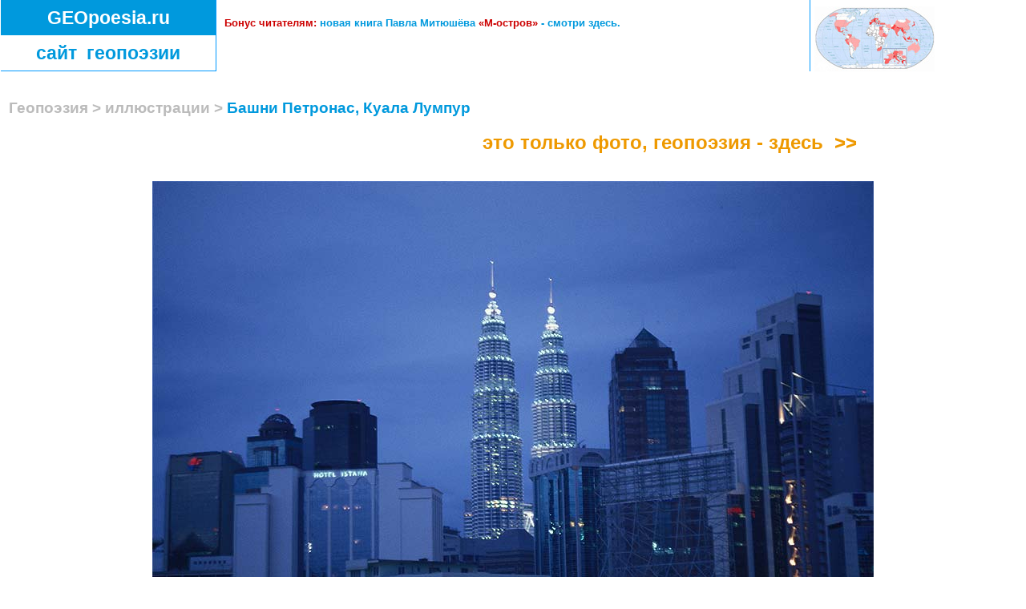

--- FILE ---
content_type: text/html; charset=utf-8
request_url: http://www.geopoesia.ru/ru/foto/malaysia/general/poem6/foto41.html
body_size: 5796
content:




<!DOCTYPE HTML PUBLIC "-//W3C//DTD HTML 4.0 Transitional//EN">

<HTML>
    <HEAD><TITLE>Башни Петронас, Куала Лумпур</TITLE>
<META 
content="Карты мира. Географическое общество любителей словесности" 
name=description>	

<META http-equiv=Content-Type content="text/html; charset=utf-8">
<LINK href="/gp/style/geo-styles.css" type=text/css 
rel=stylesheet>

<META content="MSHTML 6.00.2600.0" name=GENERATOR>
<LINK rel="icon" href="http://www.geopoesia.ru/gp/pic/favicon-map.ico" type="image/x-icon">
<LINK rel="shortcut icon" href="http://www.geopoesia.ru/gp/pic/favicon-map.ico" type="image/x-icon">
    </HEAD>
	
<BODY bgColor=white leftMargin="0" topMargin="0" marginheight="0" marginwidth="0">
		<SCRIPT language=JavaScript src="/gp/style/dropmenu.js" type=text/javascript></SCRIPT>
				<!-- Скрипт добавления в Избранное -->
<SCRIPT language=JavaScript src="/gp/script/zakladki.js" type=text/javascript></SCRIPT>

 <!--[if lte IE 6]>   	
<SCRIPT language=JavaScript src="/gp/script/rubber.js" type=text/javascript></script>
 <![endif]--> 

<TABLE  border=0 cellSpacing=0 cellPadding=0 width=100% style="height:100%">

<!-- Первая строка-->
<TR vAlign=top style="height:1px"><TD class="fon-white"><IMG width="1px" height="1px" src="/gp/pic/point.gif"><BR></TD><TD id="sizelimit" class="widthlimit" align="center">
<DIV id="sizelimit">

 	<TABLE style="position:relative; left:0; top:0" cellSpacing=0 cellPadding=0 bgColor=#ffffff border=0 width=100%>


		<TBODY>
			<TR vAlign=top>
				<TD width="21%">

	<!-- Логотип для стихов --> 


		<table style="position:relative; left:0; top:0; border-bottom: 1px solid #0099ff" cellspacing="0" cellpadding="0" width="100%" height="1%" bgcolor="#ffffff">
    <tbody><tr valign="middle">
	<td bgcolor="#0099dd" align="center" height="50%"><h1 class="logo">GEOpoesia.ru</h1></td></tr>
    <tr valign="middle">
	<td bgcolor="#ffffff" align="center" height="50%"><h1 class="logo"><font color="#0099dd">сайт&nbsp; геопоэзии</font></h1></td></tr>
		</tbody></table>


 	
		</TD>   
	
	<TD class="line" width="1px"><IMG width="1px" height="1px" src="/gp/pic/point.gif"><BR></TD>
				<TD>
    <!-- Стрелки возврата -->
		

	 	<TABLE bgColor=#ffffff border=0 width=100% cellSpacing=0 cellPadding=0>
			<TR vAlign=top>
				<TD>
<p class="menu1"><br><strong><font color="#cc0000">Бонус читателям:</font> новая книга Павла Митюшёва <font color="#cc0000">«М-остров»</font> - <a href="http://www.geopoesia.ru/m-ostrov.pdf">смотри здесь.</a></strong></p><br>


	</TD></TR></TABLE>
	



				</TD>
	
				<TD class="line" width="1px"><IMG width="1px" height="1px"  src="/gp/pic/point.gif"><BR>
				</TD>
	
				<TD style="width: 21%" bgColor=#ffffff valign="bottom">
	<IMG width="150px" height="81px"  hspace="5" src="/gp/map/world-sm.jpg" border="0" alt='Башни Петронас, Куала Лумпур'>
				</TD>
			</TR>
		</TBODY>
		</TABLE>
			
<br><br>
<h1 style="FONT-FAMILY: Arial, sans-serif; margin-left:10px" align="left"><strong>Геопоэзия &gt; иллюстрации &gt; <font color=#0099dd>Башни Петронас, Куала Лумпур</font></strong></h1>

<div style="margin-right:10px; margin-left:10px; width:900">

<p style="TEXT-ALIGN:right; display:yes">
<a class="big-link-white" href="/ru/poem/malaysia/general/poem6.html" title="Бонус посетителям Геопоэзия.Фото">&nbsp; 
это только фото, геопоэзия - здесь
 &nbsp;&gt;&gt; &nbsp;</a></p><BR>

<a href="/ru/poem/malaysia/general/poem6.html">
<IMG width='900' height='600' src='/gp/foto/malaysia/malaysia-foto-041.jpg' border='0' align='left'  alt='Башни Петронас, Куала Лумпур' ><br clear='all'></a>

<BR clear='all'>
<p style="TEXT-ALIGN:right; display:yes">
<a class="big-link" href="/ru/poem/malaysia/general/poem6.html" title="Показать ещё геопоэзию">&nbsp; 
дальше
 &nbsp;&gt;&gt; &nbsp;</a></p>


</div>

<BR clear='all'>
<p class="menu1" style="TEXT-ALIGN: center"><a class='bold' href='/ru/foto/malaysia/general/poem5/foto40.html'><strong>&lt; назад</strong></a> &nbsp;&nbsp;&nbsp;&nbsp;&nbsp;&nbsp;&nbsp;&nbsp;&nbsp;&nbsp;&nbsp;&nbsp; <a class='bold' href='/ru/foto/malaysia/general/poem6/foto42.html'><strong>вперёд &gt;</strong></a></p><br>
<p class="main" style="margin-left:10"><strong>Комментарий:</strong> Twin Petronas ("Башни Петронас") в Куала-Лумпуре. На каком-то там невообразимом этаже (скажем, пятидесятом или девяностом) башни соединены горизонтальным висячим мостиком. Так что можно подняться до середины в одной башне, переехать в другую, и там уже доподняться окончательно. Башни такие высокие, что на снимок этот мостик даже не вошёл.  <em>П.М.</em></p><br>
<p class="menu1" style="margin-left:0">&gt; ещё фотографии по теме<br><IMG style='FILTER: Alpha(Opacity=70,FinishOpacity=10,Style=4); border-color:#cc0000' width='130' height='86' src='/gp/foto/malaysia/medium/malaysia-foto-041-md.jpg' border='3px' vspace='2px'  alt='Twin Petrons ночью ' title='Twin Petrons ночью '> <a href='/ru/foto/malaysia/general/poem6/foto42.html'><IMG width='130' height='86' src='/gp/foto/malaysia/medium/malaysia-foto-042-md.jpg' border='0' vspace='2px' alt='Поезд между терминалами аэропорта ' title='Поезд между терминалами аэропорта '></a> <a href='/ru/foto/malaysia/general/poem6/foto43.html'><IMG width='130' height='86' src='/gp/foto/malaysia/medium/malaysia-foto-043-md.jpg' border='0' vspace='2px' alt='Деталь аэропорта ' title='Деталь аэропорта '></a> <a href='/ru/foto/malaysia/general/poem6/foto44.html'><IMG width='130' height='86' src='/gp/foto/malaysia/medium/malaysia-foto-044-md.jpg' border='0' vspace='2px' alt='Аэропорт Куала-Лумпура ' title='Аэропорт Куала-Лумпура '></a> <a href='/ru/foto/malaysia/general/poem6/foto45.html'><IMG width='130' height='86' src='/gp/foto/malaysia/medium/malaysia-foto-045-md.jpg' border='0' vspace='2px' alt='Западное побережье Малайзии с самолёте ' title='Западное побережье Малайзии с самолёте '></a> </p><br>

<p class="comment" style="margin-left:10"><strong>Ссылки к разделу "Малайзия":</strong> </p>
<p class="menu1" style="margin-left:10"><a href='/ru/map/malaysia/main.html'>- Карты Малайзии</a><br>
<a href="/ru/main/ukazatel/ukazatel.html">- Географический указатель</a>
</p><br>

		<p class="menu1" style="margin-left:10">
<font color='#000000'><strong>Мир в рифмах: </strong></font>
<NOINDEX>
<a href='/ru/poem/austria/general/poem1.html'>Австрия</a>  <a href='/ru/poem/brazil/general/poem1.html'>Бразилия</a>  <a href='/ru/poem/bhutan/general/poem1.html'>Бутан</a>  <a href='/ru/poem/vatican/general/poem1.html'>Ватикан</a>  <a href='/ru/poem/venezuela/caracas/poem1.html'>Венесуэла</a>  <a href='/ru/poem/guyana/general/poem1.html'>Гайана</a>  <a href='/ru/poem/georhymes/general/poem1.html'>ГеоРифмы</a>  <a href='/ru/poem/germany/general/poem1.html'>Германия</a>  <a href='/ru/poem/mountains/general/poem1.html'>Горы Евразии</a>  <a href='/ru/poem/greece/mainland/poem1.html'>Греция</a>  <a href='/ru/poem/dubai/general/poem1.html'>Дубай</a>  <a href='/ru/poem/israel/general/poem1.html'>Израиль</a>  <a href='/ru/poem/india/general/poem1.html'>Индия</a>  <a href='/ru/poem/indonesia/general/poem1.html'>Индонезия</a>  <a href='/ru/poem/spain/general/poem1.html'>Испания</a>  <a href='/ru/poem/italy/rome/poem1.html'>Италия</a>  <a href='/ru/poem/cambodia/general/poem1.html'>Камбоджа</a>  <a href='/ru/poem/caribbean/general/poem1.html'>Карибское море</a>  <a href='/ru/poem/china/general/poem1.html'>Китай</a>  <a href='/ru/poem/costa-rica/general/poem1.html'>Коста Рика</a>  <font color='#000000'><u>Малайзия</u></font>  <a href='/ru/poem/mexico/yucatan/poem1.html'>Мексика</a>  <a href='/ru/poem/monaco/general/poem1.html'>Монако</a>  <a href='/ru/poem/nepal/general/poem1.html'>Непал</a>  <a href='/ru/poem/ocean/general/poem1.html'>Океан</a>  <a href='/ru/poem/paraguay/general/poem1.html'>Парагвай</a>  <a href='/ru/poem/peru/general/poem1.html'>Перу</a>  <a href='/ru/poem/poland/general/poem1.html'>Польша</a>  <a href='/ru/poem/usa/general/poem1.html'>США</a>  <a href='/ru/poem/singapore/general/poem1.html'>Сингапур</a>  <a href='/ru/poem/slovakia/general/poem1.html'>Словакия</a>  <a href='/ru/poem/capitals/general/poem1.html'>Столицы</a>  <a href='/ru/poem/thailand/bangkok/poem1.html'>Таиланд</a>  <a href='/ru/poem/tibet/general/poem1.html'>Тибет</a>  <a href='/ru/poem/turkey/general/poem1.html'>Турция</a>  <a href='/ru/poem/philippines/general/poem1.html'>Филиппины</a>  <a href='/ru/poem/france/paris/poem1.html'>Франция</a>  <a href='/ru/poem/czech/general/poem1.html'>Чехия</a>  <a href='/ru/poem/switzerland/general/poem1.html'>Швейцария</a>  <a href='/ru/poem/sri-lanka/general/poem1.html'>Шри Ланка</a>  <a href='/ru/poem/japan/general/poem1.html'>Япония</a> </NOINDEX>
...&nbsp;&nbsp;&nbsp;&nbsp;<a class="write" href="/ru/main/ukazatel/ukazatel.html" target="_blank"><IMG width='12' height='9' src='/gp/pic/zoom.gif' border='0' alt='Поиск географических объектов на ГеоПоэзии.Ру'> &nbsp; <b>поиск по городам&nbsp; &gt;&gt;</b></a></p><br>	

<p class="comment" style="margin-left:0">
</p><br>

<p class="poem-start" style="text-align: right"><strong>Архив &gt;</strong> <strong>Башни Петронас, Куала Лумпур &gt;</strong> <strong>фото башен Петронас, Куала Лумпур</strong></p>                         


			<TABLE width="100%" height="10" border="0" align="right" cellpadding="0" cellspacing="0">
		<!-- Нижняя полоса --> 
	
	<TR vAlign=top width=100%>
	<TD bgcolor="#ebf7ff" width=100% height="20px"><IMG width="1px" height="1px" src="/gp/pic/point.gif"></TD></TR>
	
	<!-- Отправить письмо веб-мастеру --> 
	<!-- Отправить E-mail --> 
	
	<TR vAlign=top width=100% height="10px">
    <td width="100%" style="margin-top: 20px" height="10" bgcolor="#ffffff"><p class="menu-right"><font color="#000000" style="font-size: 83%"> mail: </font><a name="maildown" href="#maildown" onClick = "setVisible('geomail', 1)">"ГеоПоэзия,"</a><font color="#000000" style="font-size: 83%"> Copyright (C) 2005 - 2014</font></p></td>
          </tr>
          
		  <tr> 
          <td height="20" id = "geomail1" valign="top" style = "display: none"> <div  align="right"><br>
			
			<form name="geomail" action='/gp/script/sendcomment.php' method='post' target='_blank'>

<script language="JavaScript" type="text/javascript"> 
<!-- 
place = location.href
document.write ('<input type="hidden" name="fromwhere" value="' + place + ' " >')
-->
</script>

<font style="FONT-FAMILY: Arial, sans-serif; FONT-SIZE: 83%; FONT-WEIGHT: 200; COLOR: #000000">Напишите редактору Геопоэзии. Он обрадуется</font><br>
<textarea name='comment' cols=70 rows=3 WRAP="virtual"></textarea><br><br>

<font style="FONT-FAMILY: Arial, sans-serif; FONT-SIZE: 83%; FONT-WEIGHT: 200; COLOR: #000000">Имя:</font>
<input type='text' size=18 name='fio'>&nbsp;&nbsp;

<font style="FONT-FAMILY: Arial, sans-serif; FONT-SIZE: 83%; FONT-WEIGHT: 200; COLOR: #000000">Ваш mail:</font>
<input type='text' size=18 name='hismail'><br><br>

<font style="FONT-FAMILY: Arial, sans-serif; FONT-SIZE: 83%; FONT-WEIGHT: 200; COLOR: #000000">Надеемся, Вы не робот. Контрольный вопрос: напишите первое слово этого предложения</font>
<input type='text' size=18 name='question'><br><br>

<input type='submit' name="submitmail" value='отправить'>
<input type="Reset" value="очистить"><br><br><br><br>

</form>

</div></td></tr>
	<TR vAlign=top width=100% height="10px">
    	<td width="100%" style="margin-top: 20px" height="10" bgcolor="#ffffff">
<h1 class="keywords">

<!-- было $LINK_LEMAN - закрыто -->
				
</h1><br>
	</td>
          </tr>

		<!-- Счётчики -->
	
	<!-- Счётчики -->
	
	<TR height="10px"><td height="10px"><br><br>
	
<DIV align=left>	

<NOINDEX>
<font>&nbsp;</font>

	<!--begin of Rambler's Top100 code 
<a href="http://top100.rambler.ru/top100/">
<img src="http://counter.rambler.ru/top100.cnt?766261" alt="" width=1 height=1 border=0></a>
-->

<!--end of Top100 code-->

<!--begin of Top100 logo
<a href="http://top100.rambler.ru/top100/">
<img src="http://top100-images.rambler.ru/top100/banner-88x31-rambler-gray2.gif" alt="Rambler's Top100" width=88 height=31 border=0></a>
-->

<!--end of Top100 logo -->


<!-- Rating@Mail.ru counter -->
<script type="text/javascript">//<![CDATA[
var _tmr = _tmr || [];
_tmr.push({id: "1239072", type: "pageView", start: (new Date()).getTime()});
(function (d, w) {
   var ts = d.createElement("script"); ts.type = "text/javascript"; ts.async = true;
   ts.src = (d.location.protocol == "https:" ? "https:" : "http:") + "//top-fwz1.mail.ru/js/code.js";
   var f = function () {var s = d.getElementsByTagName("script")[0]; s.parentNode.insertBefore(ts, s);};
   if (w.opera == "[object Opera]") { d.addEventListener("DOMContentLoaded", f, false); } else { f(); }
})(document, window);
//]]></script><noscript><div style="position:absolute;left:-10000px;">
<img src="//top-fwz1.mail.ru/counter?id=1239072;js=na" style="border:0;" height="1" width="1" alt="Рейтинг@Mail.ru" />
</div></noscript>
<!-- //Rating@Mail.ru counter -->


<!-- Rating@Mail.ru logo -->
<a href="http://top.mail.ru/jump?from=1239072">
<img src="//top-fwz1.mail.ru/counter?id=1239072;t=280;l=1" 
style="border:0; filter:alpha(opacity=50); opacity: 0.5;" height="31" width="38" alt="Рейтинг@Mail.ru" /></a>
<!-- //Rating@Mail.ru logo -->



<!--LiveInternet counter--><script type="text/javascript"><!--
document.write("<a href='http://www.liveinternet.ru/click' "+
"target=_blank><img src='http://counter.yadro.ru/hit?t44.10;r"+
escape(document.referrer)+((typeof(screen)=="undefined")?"":
";s"+screen.width+"*"+screen.height+"*"+(screen.colorDepth?
screen.colorDepth:screen.pixelDepth))+";u"+escape(document.URL)+
";"+Math.random()+
"' alt='' title='LiveInternet' "+
"border=0 width=31 height=31><\/a>")//--></script><!--/LiveInternet-->


</NOINDEX>
	
</DIV>
	</td></tr>
	</TABLE>
	
<!-- /DIV-->
</TD><TD class="fon-white"><IMG width="1px" height="1px" src="/gp/pic/point.gif"><BR></TD></TR>
</TABLE>


</DIV>
</TD><TD class="fon-white"><IMG width="1px" height="1px" src="/gp/pic/point.gif"><BR></TD></TR>
	

	</BODY>
	</HTML>


--- FILE ---
content_type: text/css
request_url: http://www.geopoesia.ru/gp/style/geo-styles.css
body_size: 1788
content:
/* Стиль для ГеоПоэзия.Ру */

h1.comment {FONT-FAMILY: Arial, sans-serif; FONT-SIZE: 83%; FONT-WEIGHT: 200; COLOR: #000000; TEXT-ALIGN: left; line-height: 150%; text-indent: 0; margin-top: 0px;  margin-bottom: 0px; margin-left: 10px; margin-right: 10px}

h1.logo {FONT-FAMILY: Arial, sans-serif; FONT-SIZE: 23px; text-aling: center; FONT-WEIGHT: bold; COLOR: #ffffff; line-height: 150%; text-indent: 0; margin-top: 5px;  margin-bottom: 5px; margin-left: 0px; margin-right: 0px}

h1 {FONT-FAMILY: Arial, sans-serif; FONT-SIZE: 120%; FONT-WEIGHT: 200; COLOR: #bbbbbb; line-height: 100%; text-indent: 0px; margin-top: 0px;  margin-bottom: 20px; margin-left: 0px; margin-right: 0px}

h1.keywords {FONT-FAMILY: Arial, sans-serif; FONT-SIZE: 69%; FONT-WEIGHT: 200; COLOR: #bbbbbb; TEXT-ALIGN: left; line-height: 120%; text-indent: 0px; margin-top: 0px;  margin-bottom: 0px; margin-left: 10px; margin-right: 5px}

p.menu1 {FONT-FAMILY: Arial, sans-serif; FONT-SIZE: 83%; FONT-WEIGHT: 200; COLOR: #0099dd; TEXT-ALIGN: left; line-height: 150%; text-indent: 0; margin-top: 0px;  margin-bottom: 0px; margin-left: 10px; margin-right: 10px}

p.menu-foto {FONT-FAMILY: Arial, sans-serif; FONT-SIZE: 83%; FONT-WEIGHT: 200; COLOR: #0099dd; TEXT-ALIGN: left; line-height: 150%; text-indent: 0; margin-top: 0px;  margin-bottom: 0px; margin-left: 10px; margin-right: 10px}

p.menu1-black {FONT-FAMILY: Arial, sans-serif; FONT-SIZE: 83%; FONT-WEIGHT: 800; COLOR: #000000; TEXT-ALIGN: left; line-height: 150%; text-indent: 0; margin-top: 0px;  margin-bottom: 0px; margin-left: 10px; margin-right: 10px}

p.menu2 {FONT-FAMILY: Arial, sans-serif; FONT-SIZE: 83%; FONT-WEIGHT: 200; COLOR: #0099dd; TEXT-ALIGN: left; line-height: 150%; text-indent: 0; margin-top: 0px;  margin-bottom: 0px; margin-left: 10px; margin-right: 10px}

p.menu2-black {FONT-FAMILY: Arial, sans-serif; FONT-SIZE: 83%; FONT-WEIGHT: 800; COLOR: #000000; TEXT-ALIGN: left; line-height: 150%; text-indent: 0; margin-top: 0px;  margin-bottom: 0px; margin-left: 10px; margin-right: 10px}

p.menu3 {FONT-FAMILY: Arial, sans-serif; FONT-SIZE: 83%; FONT-WEIGHT: 200; COLOR: #0099dd; TEXT-ALIGN: left; line-height: 150%; text-indent: 0; margin-top: 0px;  margin-bottom: 0px; margin-left: 40px; margin-right: 0px}

p.menu3-black {FONT-FAMILY: Arial, sans-serif; FONT-SIZE: 83%; FONT-WEIGHT: 800; COLOR: #000000; TEXT-ALIGN: left; line-height: 150%; text-indent: 0; margin-top: 0px;  margin-bottom: 0px; margin-left: 40px; margin-right: 0px}

p.poem {FONT-FAMILY: Arial, sans-serif; FONT-SIZE: 100%; FONT-WEIGHT: 800; COLOR: #777777; TEXT-ALIGN: left; line-height: 200%; text-indent: -120px;  margin-top: 0px;  margin-bottom: 0px; margin-left: 120px; margin-right: 0px}

p.poem-foto {FONT-FAMILY: Arial, sans-serif; FONT-SIZE: 100%; FONT-WEIGHT: 800; COLOR: #777777; TEXT-ALIGN: left; line-height: 200%; text-indent: 0px;  margin-top: 0px;  margin-bottom: 0px; margin-left: 300px; margin-right: 0px}

p.sign {FONT-FAMILY: Arial, sans-serif; FONT-SIZE: 83%; FONT-WEIGHT: 200; COLOR: #000000; TEXT-ALIGN: right; line-height: 150%; text-indent: 0; margin-top: 0px;  margin-bottom: 0px; margin-left: 0px; margin-right: 10px}

p.menu-right {FONT-FAMILY: Arial, sans-serif; FONT-SIZE: 83%; FONT-WEIGHT: 200; COLOR: #0099dd; TEXT-ALIGN: right; line-height: 150%; text-indent: 0; margin-top: 0px;  margin-bottom: 0px; margin-left: 10px; margin-right: 10px}

p.comment1 {FONT-FAMILY: Arial, sans-serif; FONT-SIZE: 83%; FONT-WEIGHT: 200; COLOR: #999999; TEXT-ALIGN: left; line-height: 100%; text-indent: 0; margin-top: 0px;  margin-bottom: 0px; margin-left: 10px; margin-right: 10px}

p.comment {FONT-FAMILY: Arial, sans-serif; FONT-SIZE: 83%; FONT-WEIGHT: 200; COLOR: #000000; TEXT-ALIGN: left; line-height: 150%; text-indent: 0; margin-top: 0px;  margin-bottom: 0px; margin-left: 10px; margin-right: 10px}

p.travelogs {FONT-FAMILY: Arial, sans-serif; FONT-SIZE: 83%; FONT-WEIGHT: 200; COLOR: #000000; TEXT-ALIGN: left; line-height: 150%; text-indent: -20px; margin-top: 0px;  margin-bottom: 0px; margin-left: 30px; margin-right: 10px}

p.illustr {FONT-FAMILY: Arial, sans-serif; FONT-SIZE: 83%; FONT-WEIGHT: 200; COLOR: #000000; TEXT-ALIGN: left; line-height: 150%; text-indent: -70px; margin-top: 0px;  margin-bottom: 0px; margin-left: 80px; margin-right: 10px}

p.comment-h {FONT-FAMILY: Arial, sans-serif; FONT-SIZE: 83%; FONT-WEIGHT: bold; COLOR: #999999; TEXT-ALIGN: left; line-height: 150%; text-indent: 0; margin-top: 0px;  margin-bottom: 0px; margin-left: 10px; margin-right: 10px}

p.logo {FONT-FAMILY: Arial, sans-serif; FONT-SIZE: 23px; text-aling: center; FONT-WEIGHT: bold; COLOR: #ffffff; line-height: 150%; text-indent: 0; margin-top: 5px;  margin-bottom: 5px; margin-left: 0px; margin-right: 0px}

p.logo-sm {FONT-FAMILY: Arial, sans-serif; FONT-SIZE: 11px; text-aling: center; FONT-WEIGHT: bold; COLOR: #0099ff; line-height: 150%; text-indent: 0;  margin-top: 5px;  margin-bottom: 5px; margin-left: 0px; margin-right: 0px}

p.center {FONT-FAMILY: Arial, sans-serif; FONT-SIZE: 70%; FONT-WEIGHT: 200; COLOR: #0099dd; TEXT-ALIGN: center; line-height: 150%; text-indent: 0; margin-top: 0px;  margin-bottom: 0px; margin-left: 10px; margin-right: 10px}

p.poem-start {FONT-FAMILY: Arial, sans-serif; FONT-SIZE: 70%; FONT-WEIGHT: 200; COLOR: #bbbbbb; TEXT-ALIGN: left; line-height: 150%; text-indent: -6em; margin-top: 0px;  margin-bottom: 0px; margin-left: 6em; margin-right: 0px}

p.slog {FONT-FAMILY: Arial, sans-serif; FONT-SIZE: 70%; FONT-WEIGHT: bold; COLOR: #999999; TEXT-ALIGN: center; line-height: 150%; text-indent: 0; margin-top: 0px;  margin-bottom: 0px; margin-left: 1em; margin-right: 0px}

p.countries-big {FONT-FAMILY: Arial, sans-serif; FONT-SIZE: 120%; FONT-WEIGHT: 200; COLOR: #0099dd; TEXT-ALIGN: left; line-height: 150%; text-indent: 0; margin-top: 0px;  margin-bottom: 0px; margin-left: 30px; margin-right: 10px}

p.main {FONT-FAMILY: Arial, sans-serif; FONT-SIZE: 100%; FONT-WEIGHT: 200; COLOR: #000000; TEXT-ALIGN: justify; line-height: 150%; text-indent: 0px; margin-top: 0px;  margin-bottom: 0px; margin-left: 10px; margin-right: 10px}

p.main-h {FONT-FAMILY: Arial, sans-serif; FONT-SIZE: 100%; FONT-WEIGHT: bold; COLOR: #999999; TEXT-ALIGN: center; line-height: 150%; text-indent: 0; margin-top: 0px;  margin-bottom: 0px; margin-left: 10px; margin-right: 10px}

p.pr {FONT-FAMILY: Arial, sans-serif; FONT-SIZE: 100%; FONT-WEIGHT: 200; COLOR: #000000; TEXT-ALIGN: justify; line-height: 120%; text-indent: 35.45pt; margin-top: 0px;  margin-bottom: 0px; margin-left: 10px; margin-right: 10px}

p.pseudo-poem {FONT-FAMILY: Arial, sans-serif; FONT-SIZE: 100%; FONT-WEIGHT: 200; COLOR: #000000; TEXT-ALIGN: left; line-height: 150%; text-indent: 0; margin-top: 0px;  margin-bottom: 0px; margin-left: 30px; margin-right: 10px}

p.pseudo-poem-h {FONT-FAMILY: Arial, sans-serif; FONT-SIZE: 100%; FONT-WEIGHT: bold; COLOR: #999999; TEXT-ALIGN: left; line-height: 150%; text-indent: 0; margin-top: 0px;  margin-bottom: 0px; margin-left: 30px; margin-right: 10px}

p.forum-1 {FONT-FAMILY: Arial, sans-serif; FONT-SIZE: 83%; FONT-WEIGHT: 200; COLOR: #000000; TEXT-ALIGN: left; line-height: 150%; text-indent: 0; margin-top: 0px;  margin-bottom: 0px; margin-left: 20px; margin-right: 10px}

p.next {FONT-FAMILY: Arial, sans-serif; FONT-SIZE: 83%; FONT-WEIGHT: 200; COLOR: #0099dd; TEXT-ALIGN: right; line-height: 150%; text-indent: 0; margin-top: 0px;  margin-bottom: 0px; margin-left: 0px; margin-right: 0px}

p.index1 {FONT-FAMILY: Arial, sans-serif; FONT-SIZE: 100%; FONT-WEIGHT: 800; COLOR: #0099dd; TEXT-ALIGN: left; line-height: 100%; text-indent: 0; margin-top: 10px;  margin-bottom: 0px; margin-left: 10px; margin-right: 10px}

p.index1-grey {FONT-FAMILY: Arial, sans-serif; FONT-SIZE: 100%; FONT-WEIGHT: 800; COLOR: #999999; TEXT-ALIGN: left; line-height: 100%; text-indent: 0; margin-top: 10px;  margin-bottom: 0px; margin-left: 10px; margin-right: 10px}

p.index2 {FONT-FAMILY: Arial, sans-serif; FONT-SIZE: 83%; FONT-WEIGHT: 200; COLOR: #0099dd; TEXT-ALIGN: left; line-height: 100%; text-indent: 0; margin-top: 0px;  margin-bottom: 0px; margin-left: 10px; margin-right: 10px}

p.index3 {FONT-FAMILY: Arial, sans-serif; FONT-SIZE: 83%; FONT-WEIGHT: 200; COLOR: #0099dd; TEXT-ALIGN: left; line-height: 100%; text-indent: 0; margin-top: 0px;  margin-bottom: 0px; margin-left: 20px; margin-right: 10px}

p.index4 {FONT-FAMILY: Arial, sans-serif; FONT-SIZE: 83%; FONT-WEIGHT: 800; COLOR: #0099dd; TEXT-ALIGN: left; line-height: 100%; text-indent: 0; margin-top: 0px;  margin-bottom: 0px; margin-left: 10px; margin-right: 10px}

p.index5 {FONT-FAMILY: Arial, sans-serif; FONT-SIZE: 83%; FONT-WEIGHT: 200; COLOR: #0099dd; TEXT-ALIGN: left; line-height: 100%; text-indent: 0; margin-top: 0px;  margin-bottom: 0px; margin-left: 20px; margin-right: 10px}

p.index6 {FONT-FAMILY: Arial, sans-serif; FONT-SIZE: 83%; FONT-WEIGHT: 200; COLOR: #0099dd; TEXT-ALIGN: left; line-height: 100%; text-indent: 0; margin-top: 0px;  margin-bottom: 0px; margin-left: 30px; margin-right: 10px}

p.seo-up {FONT-FAMILY: Arial, sans-serif; FONT-SIZE: 83%; FONT-WEIGHT: 200; COLOR: #aaaaaa; TEXT-ALIGN: left; line-height: 120%; text-indent: 0px; margin-top: 0px;  margin-bottom: 0px; margin-left: 0px; margin-right: 0px}

font.schet {FONT-SIZE: 80%}

A.bold:hover {font-weight: 800}

td.poem {width: 20em}
td.poem-big {width: 30em}
td.poem-start {width: 11em}

A.nomber {COLOR: #000000; text-decoration: none}
A.nomber:visited {COLOR: #0099dd; text-decoration: none}
A.nomber:hover {font-weight: 200; text-decoration: underline; FONT-SIZE: 100%; COLOR: #cc0000}


A.black {COLOR: #000000; text-decoration: none}
A.black:visited {COLOR: #000000; text-decoration: none}
A.black:hover {COLOR: #000000; text-decoration: none; font-weight: bold}

A.countries:hover {font-weight: 200; text-decoration: none; FONT-SIZE: 100%; COLOR: #cc0000}
A.write:hover {font-weight: bold; text-decoration: none; FONT-SIZE: 100%; COLOR: #cc0000}
A.underline:hover {text-decoration: underline; FONT-SIZE: 100%}

/* Ссылки по умолчанию*/
A {COLOR: #0099dd; text-decoration: none}
A:visited {COLOR: #0099dd; text-decoration: none}
A:hover {COLOR: #cc0000; text-decoration: none}

A.all-comm {COLOR: #555555;  text-decoration: none}
A.all-comm:visited {COLOR: #555555;  text-decoration: none}
A.all-comm:hover {COLOR: #555555;  text-decoration: none}
A.all-comm:active {COLOR: #555555;  text-decoration: none}

A.link {COLOR: #bbbbbb;  text-decoration: none}
A.link:visited {COLOR: #bbbbbb;  text-decoration: none}
A.link:hover {COLOR: #bbbbbb;  text-decoration: none}
A.link:active {COLOR: #bbbbbb;  text-decoration: none}

A.orange {COLOR: #0099dd; text-decoration: none}
A.orange:visited {COLOR: #0099dd; text-decoration: none}
A.orange:hover {COLOR: #ee9900; text-decoration: none}

A.big-link {FONT-FAMILY: Arial, sans-serif; FONT-SIZE: 150%; BACKGROUND-COLOR: #edb347; COLOR: #ffffff; FONT-WEIGHT: 800;  TEXT-DECORATION: none; BORDER: 2px solid #cccccc; PADDING:5px; BORDER-RADIUS: 10px}
A.big-link:hover {FONT-FAMILY: Arial, sans-serif; FONT-SIZE: 150%; BACKGROUND-COLOR: #ee9900; COLOR: #ffffff; FONT-WEIGHT: 800; TEXT-DECORATION: none; BORDER: 2px solid #cccccc; PADDING:5px; BORDER-RADIUS: 10px}

A.big-link-white {FONT-FAMILY: Arial, sans-serif; FONT-SIZE: 150%; BACKGROUND-COLOR: #ffffff; COLOR: #ee9900; FONT-WEIGHT: 800;  TEXT-DECORATION: none; BORDER: 2px solid #ffffff; PADDING:5px; BORDER-RADIUS: 10px}
A.big-link-white:hover {FONT-FAMILY: Arial, sans-serif; FONT-SIZE: 150%; BACKGROUND-COLOR: #ee9900; COLOR: #ffffff; FONT-WEIGHT: 800; TEXT-DECORATION: none; BORDER: 2px solid #cccccc; PADDING:5px; BORDER-RADIUS: 10px}

A.big-link-white-border {FONT-FAMILY: Arial, sans-serif; FONT-SIZE: 150%; BACKGROUND-COLOR: #ffffff; COLOR: #ee9900; FONT-WEIGHT: 800;  TEXT-DECORATION: none; BORDER: 2px solid #cccccc; PADDING:5px; BORDER-RADIUS: 10px}
A.big-link-white-border:hover {FONT-FAMILY: Arial, sans-serif; FONT-SIZE: 150%; BACKGROUND-COLOR: #ee9900; COLOR: #ffffff; FONT-WEIGHT: 800; TEXT-DECORATION: none; BORDER: 2px solid #cccccc; PADDING:5px; BORDER-RADIUS: 10px}

/* Цвет отчерчивающих линий */
TD.line {BACKGROUND-COLOR: #0099ff}
TD.line-white {BACKGROUND-COLOR: #ffffff}
TD.fon {BACKGROUND-COLOR: #dddddd;}

/* Резиновый дизайн с ограничением для всех браузеров, кроме IE6 */
TD.widthlimit {width:1280px; max-width:1280px; min-width:800px;}
DIV#sizelimit {max-width:1280px; min-width:800px;}




--- FILE ---
content_type: application/javascript
request_url: http://www.geopoesia.ru/gp/style/dropmenu.js
body_size: 449
content:
/* Выпадающее окно с формой*/


var flag = new Array();
         flag['dropcomment'] = 0;
		 flag['geomail'] = 0;
		 flag['css'] = 0;
function setVisible(identif, n)
{
var elem, step;

if (flag[identif] == 0){ step = ""; flag[identif] = 1}
else  { step = "none"; flag[identif] = 0}

  for( i = 1; i <= n;  i++)
   {
	 elem = identif + i;
	  document.getElementById(elem).style.display = step
	  elem = "";
   }
}
